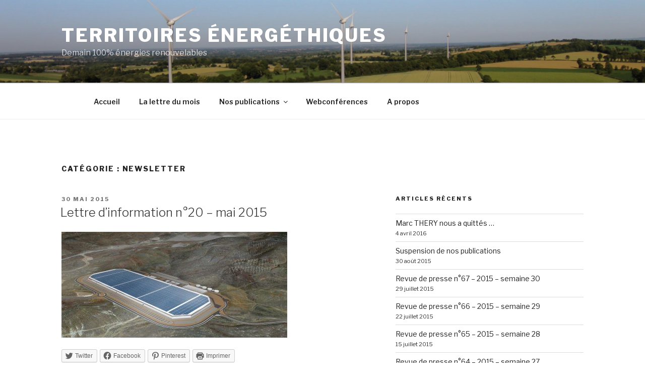

--- FILE ---
content_type: text/css
request_url: https://www.territoires-energethiques.fr/wordpress/wp-content/plugins/wp-members/assets/css/forms/wp-members-2014-no-float?ver=3.4.1.2
body_size: 1517
content:
/**
 * WP-Members Styles CSS
 *
 * CSS for the WP-Members plugin using Twenty Fourteen Theme, no float
 * 
 * This file is part of the WP-Members plugin by Chad Butler
 * You can find out more about this plugin at https://rocketgeek.com
 * Copyright (c) 2006-2015 Chad Butler
 * WP-Members(tm) is a trademark of butlerblog.com
 *
 * @package WordPress
 * @subpackage WP-Members
 * @author Chad Butler 
 * @copyright 2006-2015
 */

/*	
This stylesheet is designed to integrate WP-Members with the Twenty Fourteen theme.
There are quite a few examples in here of what you can do to style the forms.  
You can build off of this or start from scratch and set your own 
custom css for the plugin (set the location in the admin panel).

See https://rocketgeek.com/tips-and-tricks/setting-up-a-custom-wp-members-stylesheet/
for information on how to set up the plugin with a custom stylesheet.

For information how to load custom stylesheets with wp_enqueue_style,
see https://rocketgeek.com/tips-and-tricks/load-a-custom-stylesheet/
*/


/* Error and Dialog Messages */

#wpmem_msg, .wpmem_msg {
	background: #F9F9F9;
	border:1px solid lightGrey;
	border-radius: 3px;
	padding: 20px 0 0 0;
}
#wpmem_msg {
	width: 100%;
}
.wpmem_msg {
	width: 74%;
}


/* Sidebar Login Widget */

#wp-members  { 
	width: 100%;
}
#wp-members fieldset {
	border:none;
	padding:0px
}
#wp-members input {
	font-family: inherit;
}
#wp-members input[type="text"],
#wp-members input[type="password"]{
	margin: 0 0 4px 0;
	width: 92%;
}
#wp-members input[type="submit"] {
	padding: 5px 6px 4px;
	margin: 0 4px 0 0;
}
#wp-members .button_div { 
	margin-top:4px; 
}
#wp-members .err {
	width:100%;
    padding: 5px;
	font-family: inherit;
	border: 1px solid #ccc;
	border-radius: 3px;
}


/* Login Form and Registration Form */

#wpmem_reg fieldset, 
#wpmem_login fieldset {
	border: none;
	padding: 0;
	margin: 40px 0;
}
#wpmem_reg legend, 
#wpmem_login legend {
	font-size: 24px;
	line-height: 1;
	font-weight: 700;
	margin-bottom: 10px;
}
#wpmem_reg .form, 
#wpmem_login .form {
	margin:0;
	padding:0;
}
#wpmem_reg .clear, 
#wpmem_login .clear {
	clear:both;
}
#wpmem_reg .holder, 
#wpmem_login .holder {
	background-color:#fff;
}
#wpmem_login .div_text,
#wpmem_reg .div_text, 
#wpmem_reg .div_textarea, 
#wpmem_reg .div_select, 
#wpmem_reg .div_checkbox,
#wpmem_reg .div_multicheckbox,
#wpmem_reg .div_multiselect,
#wpmem_reg .div_radio,
#wpmem_reg .div_image,
#wpmem_reg .div_file,
#wpmem_reg .div_url,
#wpmem_reg .div_number,
#wpmem_reg .div_date { 
	width:74%;
	margin:0 0 14px 0;
}
#wpmem_login input[type="checkbox"] {
	margin: 12px 2px;
}
#wpmem_reg .div_textarea textarea,
#wpmem_reg .textbox, 
#wpmem_reg .username,
#wpmem_reg .password,
#wpmem_login .textbox, 
#wpmem_login .username, 
#wpmem_login .password {
	width:100%;
}
#wpmem_reg .dropdown,
#wpmem_reg select,
#wpmem_reg input[type="file"] {
	width:100%;
	padding: 8px 10px 7px;
	border: 1px solid rgba(0, 0, 0, 0.1);
	border-radius: 2px;
	color: rgb(43, 43, 43);
	margin: 5px 0;
}
#wpmem_reg .dropdown:focus {
	border: 1px solid rgba(0, 0, 0, 0.3);
	outline: 0;
}
#wpmem_reg .textbox:focus, #wpmem_reg .textbox:hover, #wpmem_login .textbox:focus, #wpmem_login .textbox:hover,
#wpmem_reg .username:focus, #wpmem_reg .username:hover, #wpmem_login .username:focus, #wpmem_login .username:hover,
#wpmem_reg .password:focus, #wpmem_reg .password:hover, #wpmem_login .password:focus, #wpmem_login .password:hover {
	background-color:inherit;
}
#wpmem_reg textarea {
	height:185px;
}
#wpmem_reg .req { 
	color: #bd3500;
	font-size: 22px;
	line-height: 50%;
}

#wpmem_reg .req-text {
	margin: 20px 0px 0px 5px;
}

#wpmem_reg .noinput {
	width:94%;
	padding: 8px 10px 7px;
	border: 1px solid rgba(0, 0, 0, 0.1);
	border-radius: 2px;
	color: rgb(43, 43, 43);
	margin: 5px 0;
}

#wpmem_reg .captcha {
	width: 74%;
	margin: 5px 0px; 
}
#wpmem_reg .captcha table{
	line-height: 0px;
}
#wpmem_login .link-text {
	width: 74%;
	text-align:right;
}

#tos {
	margin-right:5px;
}


/* Buttons */

#wpmem_reg .button_div, 
#wpmem_login .button_div {
	width:74%;
	height:35px;
	padding: 6px 0;
	text-align: right;
}


/** for smaller screens */

@media screen and (max-width: 1079px) {
	#wp-members .button_div {
		text-align:center;
	}
	#wp-members input[type="submit"] {
		width: 92%;
		margin: 0 10px 6px 0;
	}
}

@media screen and (max-width: 1007px) {
	#wp-members {
		width: 179px;
	}
	#wp-members .button_div {
		text-align: inherit;
	}
	#wp-members input[type="submit"] {
		width: inherit;
		margin: 0 4px 0 0;
	}
}

@media screen and (max-width: 720px) {
	#wpmem_reg label.text, #wpmem_reg label.checkbox, 
	#wpmem_reg label.textarea , #wpmem_reg label.select,
	#wpmem_login label, #wpmem_reg .div_text, #wpmem_reg .div_textarea, 
	#wpmem_reg .div_select, #wpmem_login .div_text,
	#wpmem_reg .div_checkbox, #wpmem_reg .button_div, #wpmem_login .button_div {
		float: none;
	}
	
	#wpmem_reg label.text, #wpmem_reg label.checkbox, 
	#wpmem_reg label.textarea , #wpmem_reg label.select,
	#wpmem_login label {
		width: 90%;
		padding: 5px 0 0 0;
	}
	#wpmem_reg label.textarea {
		height: 26px;
	}
	#wpmem_reg .div_text, #wpmem_reg .div_textarea, 
	#wpmem_reg .div_select, #wpmem_login .div_text,
	#wpmem_reg .div_checkbox {
		width: 98%;
	}
	#wpmem_msg, .wpmem_msg {
		width: 100%;
	}
}